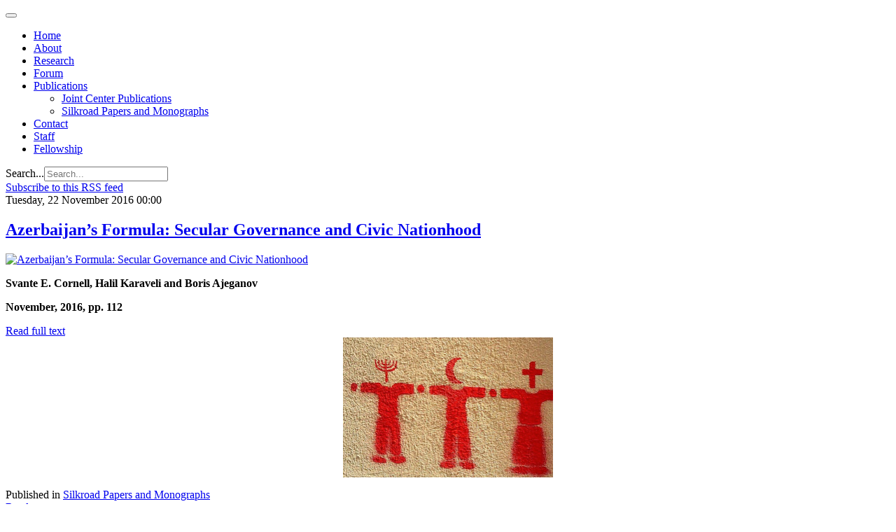

--- FILE ---
content_type: text/html; charset=utf-8
request_url: http://silkroadstudies.org/publications/joint-center-publications/itemlist/tag/Turkey.html?start=30
body_size: 7988
content:

<!DOCTYPE html>
<html lang="en">

  <head>
      <base href="http://silkroadstudies.org/publications/joint-center-publications/itemlist/tag/Turkey.html" />
  <meta http-equiv="content-type" content="text/html; charset=utf-8" />
  <meta name="og:url" content="http://silkroadstudies.org/publications/joint-center-publications/itemlist/tag/Turkey.html?start=30" />
  <meta name="og:title" content="Displaying items by tag: Turkey" />
  <meta name="og:type" content="Article" />
  <meta name="generator" content="CMS CACI" />
  <title>Displaying items by tag: Turkey</title>
  <link href="/publications/joint-center-publications/itemlist/tag/Turkey.feed?limitstart=&amp;type=rss" rel="alternate" type="application/rss+xml" title="RSS 2.0" />
  <link href="/publications/joint-center-publications/itemlist/tag/Turkey.feed?limitstart=&amp;type=atom" rel="alternate" type="application/atom+xml" title="Atom 1.0" />
  <link href="/templates/caci/favicon.ico" rel="shortcut icon" type="image/vnd.microsoft.icon" />
  <link href="http://silkroadstudies.org/component/search/?Itemid=650&amp;task=tag&amp;tag=Turkey&amp;format=opensearch" rel="search" title="Search Central Asia-Caucasus Institute and Silk Road Studies Program" type="application/opensearchdescription+xml" />
  <link rel="stylesheet" href="/media/system/css/modal.css" type="text/css" />
  <link rel="stylesheet" href="/templates/caci/css/k2.css" type="text/css" />
  <link rel="stylesheet" href="/plugins/system/jcemediabox/css/jcemediabox.css?version=114" type="text/css" />
  <link rel="stylesheet" href="/plugins/system/jcemediabox/themes/standard/css/style.css?version=114" type="text/css" />
  <link rel="stylesheet" href="/templates/caci/css/bootstrap.css" type="text/css" />
  <link rel="stylesheet" href="/templates/caci/css/template.css" type="text/css" />
  <link rel="stylesheet" href="/templates/caci/css/bootstrap-responsive.css" type="text/css" />
  <link rel="stylesheet" href="/templates/caci/css/template-responsive.css" type="text/css" />
  <script src="/media/system/js/mootools-core.js" type="text/javascript"></script>
  <script src="/media/system/js/core.js" type="text/javascript"></script>
  <script src="/media/system/js/modal.js" type="text/javascript"></script>
  <script src="/media/k2/assets/js/jquery-1.8.2.min.js" type="text/javascript"></script>
  <script src="/media/k2/assets/js/k2.noconflict.js" type="text/javascript"></script>
  <script src="/components/com_k2/js/k2.js" type="text/javascript"></script>
  <script src="/plugins/system/jcemediabox/js/jcemediabox.js?version=114" type="text/javascript"></script>
  <script src="https://www.googletagmanager.com/gtag/js?id=G-NB7TS0433P" type="Array"></script>
  <script src="/media/system/js/mootools-more.js" type="text/javascript"></script>
  <script src="/plugins/system/jat3v3/t3v3base/bootstrap/js/jquery.js" type="text/javascript"></script>
  <script src="/plugins/system/jat3v3/t3v3base/bootstrap/js/bootstrap.js" type="text/javascript"></script>
  <script src="/plugins/system/jat3v3/t3v3base/js/touch.js" type="text/javascript"></script>
  <script src="/plugins/system/jat3v3/t3v3base/js/script.js" type="text/javascript"></script>
  <script src="/plugins/system/jat3v3/t3v3base/js/responsive.js" type="text/javascript"></script>
  <script type="text/javascript">

		window.addEvent('domready', function() {

			SqueezeBox.initialize({});
			SqueezeBox.assign($$('a.modal'), {
				parse: 'rel'
			});
		});var K2SitePath = '/';JCEMediaObject.init('/', {flash:"10,0,22,87",windowmedia:"5,1,52,701",quicktime:"6,0,2,0",realmedia:"7,0,0,0",shockwave:"8,5,1,0"});JCEMediaBox.init({popup:{width:"",height:"",legacy:0,lightbox:0,shadowbox:0,resize:1,icons:1,overlay:1,overlayopacity:0.8,overlaycolor:"#000000",fadespeed:500,scalespeed:500,hideobjects:0,scrolling:"fixed",close:2,labels:{'close':'Close','next':'Next','previous':'Previous','cancel':'Cancel','numbers':'{$current} of {$total}'}},tooltip:{className:"tooltip",opacity:0.8,speed:150,position:"br",offsets:{x: 16, y: 16}},base:"/",imgpath:"plugins/system/jcemediabox/img",theme:"standard",themecustom:"",themepath:"plugins/system/jcemediabox/themes"});
    window.dataLayer = window.dataLayer || [];
    function gtag(){dataLayer.push(arguments);}
    gtag('js', new Date());
    gtag('config', 'G-NB7TS0433P');

  </script>

    
<!-- META FOR IOS & HANDHELD -->
<meta name="viewport" content="width=device-width, initial-scale=1.0, maximum-scale=1.0, user-scalable=no"/>
<meta name="HandheldFriendly" content="true" />
<meta name="apple-touch-fullscreen" content="YES" />
<!-- //META FOR IOS & HANDHELD -->

<!-- SYSTEM CSS -->
<link href="/templates/system/css/system.css" rel="stylesheet" />
<!-- //SYSTEM CSS -->


<!-- CUSTOM CSS -->
<link href="/templates/caci/css/custom.css" rel="stylesheet" />
<!-- //CUSTOM CSS -->

<!-- Le HTML5 shim, for IE6-8 support of HTML5 elements -->
<!--[if lt IE 9]>
<script src="http://html5shim.googlecode.com/svn/trunk/html5.js"></script>
<link href="/templates/caci/css/template-ie8.css" rel="stylesheet" />
<![endif]-->
<!--[if lt IE 8]>
<link href="/templates/caci/css/template-ie7.css" rel="stylesheet" />
<![endif]-->

<!-- for IE6-8 support of media query -->
<script type="text/javascript" src="/plugins/system/jat3v3/t3v3base/js/respond.min.js"></script>

<script type="text/javascript" src="/templates/caci/js/script.js"></script>

<!-- You can add Google Analytics here-->  
  </head>

  <body>

    
<!-- HEADER -->
<header id="ja-header" class="wrap ja-header">
  <div class="container">
    <div class="row">
        <!-- LOGO -->
<!--        <div class="span2">
          <div class="logo logo-image">
            <h1>
              <a href="/" title="Sitename">
                <span>Sitename</span>
              </a>
              <small class="site-slogan hidden-phone">Your slogan goes here</small>
            </h1>
          </div>
        </div>-->
        <!-- //LOGO -->

        <div class="span11">
        <!-- MAIN NAVIGATION -->
        <div id="ja-mainnav" class="ja-mainnav">
          <div class="navbar">
            <div class="navbar-inner">

              <button type="button" class="btn btn-navbar" data-toggle="collapse" data-target=".nav-collapse">
                <span class="icon-bar"></span>
                <span class="icon-bar"></span>
                <span class="icon-bar"></span>
              </button>

              <div class="nav-collapse collapse">
                              
<ul class="nav ">
<li class="item-101"><a href="/" >Home</a></li><li class="item-634"><a href="/about-silk-road-studies-program.html" >About</a></li><li class="item-635"><a href="/research.html" >Research</a></li><li class="item-601"><a href="/forums-and-events.html" >Forum</a></li><li class="item-595 active deeper dropdown parent"><a class="dropdown-toggle"href="/publications.html"  data-toggle="dropdown">Publications<b class="caret"></b></a><ul class="nav-child unstyled small dropdown-menu"><li class="item-650 current active"><a href="/publications/joint-center-publications.html" >Joint Center Publications</a></li><li class="item-651"><a href="/publications/silkroad-papers-and-monographs.html" >Silkroad Papers and Monographs</a></li></ul></li><li class="item-633"><a href="/central-asia-caucasus-institute-silk-road-studies-program.html" >Contact</a></li><li class="item-648"><a href="/staff.html" >Staff</a></li><li class="item-649"><a href="/fellowship.html" >Fellowship</a></li></ul>

                            </div>

            </div>
          </div>
        </div>
        <!-- //MAIN NAVIGATION -->
        </div>

        <div class="span1">
                <!-- HEAD SEARCH -->
        <div class="head-search">
          <form class="form-search" action="/publications/joint-center-publications.html" method="post">
	<div class="search">
		<label for="mod-search-searchword">Search...</label><input name="searchword" id="mod-search-searchword" maxlength="20"  class="input" type="text" size="20" placeholder="Search..." />	<input type="hidden" name="task" value="search" />
	<input type="hidden" name="option" value="com_search" />
	<input type="hidden" name="Itemid" value="650" />
	</div>
</form>

        </div>
        <!-- //HEAD SEARCH -->
                </div>

    </div>
  </div>
</header>
<!-- //HEADER -->

    


    

    
<!-- NAV HELPER -->
<nav class="wrap ja-navhelper-top">
  <div class="container">
    <div class="row">
      <div class="span12">
        
      </div>
    </div>
  </div>
</nav>
<!-- //NAV HELPER -->
    


    
<section id="ja-mainbody" class="container ja-mainbody">
  <div class="row">
    
    <!-- MAIN CONTENT -->
    <div id="ja-content" class="ja-content span8"  data-default="span8" data-xtablet="span8" data-tablet="span12">
                  
      
<div id="system-message-container">
</div>
      
<!-- Start K2 Tag Layout -->
<div id="k2Container" class="tagView">

	
		<!-- RSS feed icon -->
	<div class="k2FeedIcon">
		<a href="/publications/joint-center-publications/itemlist/tag/Turkey.feed?limitstart=" title="Subscribe to this RSS feed">
			<span>Subscribe to this RSS feed</span>
		</a>
		<div class="clr"></div>
	</div>
	
		<div class="tagItemList">
		
		<!-- Start K2 Item Layout -->
		<div class="tagItemView">

			<div class="tagItemHeader">
								<!-- Date created -->
				<span class="tagItemDateCreated">
					Tuesday, 22 November 2016 00:00				</span>
							
			  			  <!-- Item title -->
			  <h2 class="tagItemTitle">
			  						<a href="/publications/silkroad-papers-and-monographs/item/13230-azerbaijans-formula-secular-governance-and-civic-nationhood.html">
			  		Azerbaijan’s Formula: Secular Governance and Civic Nationhood			  	</a>
			  				  </h2>
			  		  </div>

		  <div class="tagItemBody">
			  			  <!-- Item Image -->
			  <div class="tagItemImageBlock">
				  <span class="tagItemImage">
				    <a href="/publications/silkroad-papers-and-monographs/item/13230-azerbaijans-formula-secular-governance-and-civic-nationhood.html" title="Azerbaijan&rsquo;s Formula: Secular Governance and Civic Nationhood">
				    	<img src="/media/k2/items/cache/9202b4acdd6a19f6f0f7041802bd1e14_Generic.jpg" alt="Azerbaijan&rsquo;s Formula: Secular Governance and Civic Nationhood" style="width:650px; height:auto;" />
				    </a>
				  </span>
				  <div class="clr"></div>
			  </div>
			  			  
			  			  <!-- Item introtext -->
			  <div class="tagItemIntroText">
			  	<p><strong>Svante E. Cornell, Halil Karaveli and Boris Ajeganov</strong></p>
<p><strong>November, 2016, pp. 112</strong></p>
<p><a href="http://silkroadstudies.org/resources/2016-cornell-karaveli-ajeganov-azerbaijan-formula.pdf">Read full text</a><strong style="text-align: center;"><img src="/resources/img/caci/azsem.PNG" width="300" height="200" alt="azsem" style="display: block; margin-left: auto; margin-right: auto;" /></strong></p>
			  </div>
			  
			  <div class="clr"></div>
		  </div>
		  
		  <div class="clr"></div>
		  
		  		  
						<!-- Item category name -->
			<div class="tagItemCategory">
				<span>Published in</span>
				<a href="/publications/silkroad-papers-and-monographs.html">Silkroad Papers and Monographs</a>
			</div>
						
						<!-- Item "read more..." link -->
			<div class="tagItemReadMore">
				<a class="k2ReadMore" href="/publications/silkroad-papers-and-monographs/item/13230-azerbaijans-formula-secular-governance-and-civic-nationhood.html">
					Read more...				</a>
			</div>
			
			<div class="clr"></div>
		</div>
		<!-- End K2 Item Layout -->
		
		
		<!-- Start K2 Item Layout -->
		<div class="tagItemView">

			<div class="tagItemHeader">
								<!-- Date created -->
				<span class="tagItemDateCreated">
					Wednesday, 19 October 2016 00:00				</span>
							
			  			  <!-- Item title -->
			  <h2 class="tagItemTitle">
			  						<a href="/publications/joint-center-publications/item/13224-erdogan’s-journey-–-conservatism-and-authoritarianism-in-turkey.html">
			  		Erdogan’s Journey – Conservatism and Authoritarianism in Turkey			  	</a>
			  				  </h2>
			  		  </div>

		  <div class="tagItemBody">
			  			  <!-- Item Image -->
			  <div class="tagItemImageBlock">
				  <span class="tagItemImage">
				    <a href="/publications/joint-center-publications/item/13224-erdogan’s-journey-–-conservatism-and-authoritarianism-in-turkey.html" title="Erdogan&rsquo;s Journey &ndash; Conservatism and Authoritarianism in Turkey">
				    	<img src="/media/k2/items/cache/4fdfbcdedbc0c7f1e12617a7f2187079_Generic.jpg" alt="Erdogan&rsquo;s Journey &ndash; Conservatism and Authoritarianism in Turkey" style="width:650px; height:auto;" />
				    </a>
				  </span>
				  <div class="clr"></div>
			  </div>
			  			  
			  			  <!-- Item introtext -->
			  <div class="tagItemIntroText">
			  	<p><strong>Essay, <em>Foreign Affairs</em>, November/December 2016 Issue</strong></p>
<p><strong>Halil M. Karaveli,&nbsp;<a href="https://www.foreignaffairs.com/articles/turkey/2016-10-17/erdogan-s-journey">Erdogan's Journey</a></strong></p>
<p><a href="https://www.foreignaffairs.com/articles/turkey/2016-10-17/erdogan-s-journey"><img src="/resources/erdojourney.PNG" width="762" height="348" alt="erdojourney" style="display: block; margin-left: auto; margin-right: auto;" /></a></p>
<div class="page" title="Page 2">
<div class="layoutArea">
<div class="column">
<p>What happened to Recep Tayyip Erdogan? The Turkish president came to power in 2003 promising economic and political liberalization. But under his rule, Turkey has instead moved in a profoundly illiberal, authoritarian direction—although not toward repressive Islamism, which some feared was Erdogan’s true agenda, given his background in Islamist politics. Rather, Erdogan has become something more akin to a traditional Middle Eastern strongman: consolidating personal power, purging rivals, and suppressing dissent.</p>
<p>Over the summer, it briefly appeared as if Erdogan might have overreached, when a group of military officers attempted to topple him—at the direction, Erdogan has insisted, of his erstwhile ally turned bitter foe Fethullah Gulen, an influential Turkish cleric based in the United States. But when the plotters struck, Erdogan was able to quickly rally support inside the armed forces and among the broader public and managed to put down the coup attempt with surprising ease. A subsequent crackdown has been swift and merciless: the government has jailed tens of thousands of alleged Gulenists, conducted a sweeping purge of the army and the state bureaucracy, shut down media outlets, and suspended thousands of academics. Erdogan’s response to the coup attempt has demonstrated that the president’s grip on power remains stronger than even many of his fiercest critics had assumed.</p>
<p>No one could have foreseen the coup or its aftermath. But even long before those events, it should have come as no surprise that Erdogan had failed to live up to the expectations of many liberals in Turkey and elsewhere who had initially hailed his ascent as a sign of progress. Erdogan never really aimed to make Turkey an Islamic state, but he also never wanted to liberalize it. <a href="https://www.foreignaffairs.com/articles/turkey/2016-10-17/erdogan-s-journey"><strong>Read more</strong></a></p>
<div class="paywall">
<div class="paywall-prompt"><header class="paywall-prompt-header">
<h3 class="paywall-prompt__title"><em style="font-family: Arial, Helvetica, sans-serif; font-size: 12px;"><strong><a href="http://www.nytimes.com/2016/08/02/opinion/turkeys-fractured-state.html?_r=1"><em>Halil M. Karaveli is a senior fellow at the Central Asia-Caucasus Institute and the&nbsp;Silk Road Studies Program.</em></a></strong></em></h3>
</header></div>
</div>
</div>
</div>
</div>
<p class="story-body-text story-content" data-para-count="433" data-total-count="793" style="text-align: left;"><strong>&nbsp;</strong></p>			  </div>
			  
			  <div class="clr"></div>
		  </div>
		  
		  <div class="clr"></div>
		  
		  		  
						<!-- Item category name -->
			<div class="tagItemCategory">
				<span>Published in</span>
				<a href="/publications/joint-center-publications.html">Staff Publications</a>
			</div>
						
						<!-- Item "read more..." link -->
			<div class="tagItemReadMore">
				<a class="k2ReadMore" href="/publications/joint-center-publications/item/13224-erdogan’s-journey-–-conservatism-and-authoritarianism-in-turkey.html">
					Read more...				</a>
			</div>
			
			<div class="clr"></div>
		</div>
		<!-- End K2 Item Layout -->
		
		
		<!-- Start K2 Item Layout -->
		<div class="tagItemView">

			<div class="tagItemHeader">
								<!-- Date created -->
				<span class="tagItemDateCreated">
					Sunday, 11 September 2016 00:00				</span>
							
			  			  <!-- Item title -->
			  <h2 class="tagItemTitle">
			  						<a href="/publications/joint-center-publications/item/13216-the-death-of-atatürks-vision-–-svante-cornell-briefed-the-middle-east-forum.html">
			  		The Death of Atatürk&#039;s Vision – Svante Cornell briefs the Middle East Forum			  	</a>
			  				  </h2>
			  		  </div>

		  <div class="tagItemBody">
			  			  
			  			  <!-- Item introtext -->
			  <div class="tagItemIntroText">
			  	<p><strong>Middle East Forum, September 6, 2016</strong></p>
<p><i><b>Svante E. Cornell, director of the Central Asia-Caucasus Institute &amp; Silk Road Studies Program at the Johns Hopkins University, briefed the Middle East Forum in a conference call on August 30, 2016.</b></i></p>
<p><strong><a href="http://www.meforum.org/6265/cornell-death-of-ataturks-vision">Click to read&nbsp;Summary account by Marilyn Stern, Middle East Forum Communications Coordinator. Audio recording available.</a></strong></p>
<p>The failed July 15 military coup in Turkey brought to a head a long-standing struggle between President Erdoğan's overtly anti-Western approach and the alleged pro-Western orientation of the Fethullah Gülen movement led by the Pennsylvania-based Turkish preacher.</p>
<p>On the face of it, Erdoğan emerged as the coup's undisputed winner because he survived the challenge and has become more assertive than ever. Yet the mass purges he unleashed have not only dented his international standing but have created a void in Turkey's public life that will make his rule increasingly tenuous. Hence the regime's conspiracy theories holding Washington culpable for the coup and hence its Syria intervention as a show of strength and an attempt to restore national pride.</p>
<p>Similarly, while Ankara's rapprochement with Moscow is in keeping with its anti-Western tendencies, the pragmatism of the Turkish leadership is likely to prevent it from breaking with the West. This pragmatism has also led to the normalization of relations with Israel, a tactical move to counterweigh Ankara's failed bid for regional leadership, while persisting in its anti-Semitic and Islamizing policies.</p>
<p>This pragmatic manifestation notwithstanding, Erdoğan's attempt to consolidate power while flouting the constitution and the most basic human rights is setting the stage for a chaotic and unstable Turkey. As there are no active pro-Western political forces remaining in Ankara, it is no longer a place that the West can work with to solve the Middle East's daunting problems. Policies need to be adjusted accordingly.</p>
<p>&nbsp;</p>			  </div>
			  
			  <div class="clr"></div>
		  </div>
		  
		  <div class="clr"></div>
		  
		  		  
						<!-- Item category name -->
			<div class="tagItemCategory">
				<span>Published in</span>
				<a href="/publications/joint-center-publications/itemlist/category/102-miscellaneous.html">News</a>
			</div>
						
						<!-- Item "read more..." link -->
			<div class="tagItemReadMore">
				<a class="k2ReadMore" href="/publications/joint-center-publications/item/13216-the-death-of-atatürks-vision-–-svante-cornell-briefed-the-middle-east-forum.html">
					Read more...				</a>
			</div>
			
			<div class="clr"></div>
		</div>
		<!-- End K2 Item Layout -->
		
		
		<!-- Start K2 Item Layout -->
		<div class="tagItemView">

			<div class="tagItemHeader">
								<!-- Date created -->
				<span class="tagItemDateCreated">
					Monday, 01 August 2016 00:00				</span>
							
			  			  <!-- Item title -->
			  <h2 class="tagItemTitle">
			  						<a href="/publications/joint-center-publications/item/13213-turkeys-fractured-state.html">
			  		Turkey&#039;s Fractured State			  	</a>
			  				  </h2>
			  		  </div>

		  <div class="tagItemBody">
			  			  <!-- Item Image -->
			  <div class="tagItemImageBlock">
				  <span class="tagItemImage">
				    <a href="/publications/joint-center-publications/item/13213-turkeys-fractured-state.html" title="Turkey&amp;#039;s Fractured State">
				    	<img src="/media/k2/items/cache/5e724994f9d843de4445c66c1198d08e_Generic.jpg" alt="Turkey&amp;#039;s Fractured State" style="width:650px; height:auto;" />
				    </a>
				  </span>
				  <div class="clr"></div>
			  </div>
			  			  
			  			  <!-- Item introtext -->
			  <div class="tagItemIntroText">
			  	<p><strong>Op-Ed, <em>The New York Times</em>, August 1, 2016</strong></p>
<p><strong>Halil M. Karaveli</strong>, <a href="http://www.nytimes.com/2016/08/02/opinion/turkeys-fractured-state.html?_r=1"><strong>"Turkey's Fractured State"</strong></a></p>
<p><a href="http://www.nytimes.com/2016/08/02/opinion/turkeys-fractured-state.html?_r=1"><img src="/resources/hkaraveli-nyt-aug1-16.PNG" width="719" height="692" alt="hkaraveli-nyt-aug1-16" style="display: block; margin-left: auto; margin-right: auto;" /></a></p>
<p class="story-body-text story-content" data-para-count="360" data-total-count="360">GOTHENBURG, Sweden — The Turkish military is known to be a stronghold of Kemalism, the secularist and nationalist ideology of the founder of&nbsp;<a href="http://topics.nytimes.com/top/news/international/countriesandterritories/turkey/index.html?inline=nyt-geo" title="More news and information about Turkey." class="meta-loc">Turkey</a>, Mustafa Kemal Ataturk. So when the Islamic conservative Justice and Development Party, known as the A.K.P., came to power in 2002, many then feared that the military would stage a coup in the name of Kemalism.</p>
<p class="story-body-text story-content" data-para-count="433" data-total-count="793">Yet when a coup in Turkey did finally materialize, on July 15, it wasn’t Kemalists who were blamed, but the Gulenists, members of an Islamic fraternity led by the cleric Fethullah Gulen, who has lived in exile in the United States since 1999. President&nbsp;<a href="http://topics.nytimes.com/top/reference/timestopics/people/e/recep_tayyip_erdogan/index.html?inline=nyt-per" title="More articles about Recep Tayyip Erdogan." class="meta-per">Recep Tayyip Erdogan</a>, echoed by the Turkish military’s general staff,&nbsp;<a href="http://aa.com.tr/en/anadolu-post/turkish-general-staff-slams-coup-traitors/611173">claimed</a>&nbsp;that what they call the “Fethullah Gulen terrorist organization” was behind the failed ouster.</p>
<p class="story-body-text story-content" data-para-count="433" data-total-count="793"><a href="http://www.nytimes.com/2016/08/02/opinion/turkeys-fractured-state.html?_r=1">Read the complete article here.</a></p>
<p><a href="http://www.nytimes.com/2016/08/02/opinion/turkeys-fractured-state.html?_r=1"><em>Halil M. Karaveli is a senior fellow at the Central Asia-Caucasus Institute and the&nbsp;Silk Road Studies Program.</em></a></p>			  </div>
			  
			  <div class="clr"></div>
		  </div>
		  
		  <div class="clr"></div>
		  
		  		  
						<!-- Item category name -->
			<div class="tagItemCategory">
				<span>Published in</span>
				<a href="/publications/joint-center-publications.html">Staff Publications</a>
			</div>
						
						<!-- Item "read more..." link -->
			<div class="tagItemReadMore">
				<a class="k2ReadMore" href="/publications/joint-center-publications/item/13213-turkeys-fractured-state.html">
					Read more...				</a>
			</div>
			
			<div class="clr"></div>
		</div>
		<!-- End K2 Item Layout -->
		
		
		<!-- Start K2 Item Layout -->
		<div class="tagItemView">

			<div class="tagItemHeader">
								<!-- Date created -->
				<span class="tagItemDateCreated">
					Monday, 25 July 2016 00:00				</span>
							
			  			  <!-- Item title -->
			  <h2 class="tagItemTitle">
			  						<a href="/publications/joint-center-publications/item/13211-halil-karaveli-interviewed-by-emma-alberici-abc-news-lateline.html">
			  		Halil Karaveli interviewed by Emma Alberici, ABC News Lateline			  	</a>
			  				  </h2>
			  		  </div>

		  <div class="tagItemBody">
			  			  
			  			  <!-- Item introtext -->
			  <div class="tagItemIntroText">
			  	<p>ABC News Lateline, July 18, 2016</p>
<p><a href="http://www.abc.net.au/news/2016-07-18/interview:-halil-karaveli,-senior-fellow-with-the/7639786"><strong>Interview: Halil Karaveli, Senior Fellow with the Turkey Centre at the Central Asia-Caucasus Institute. Click to watch.</strong></a></p>
<p><strong>Emma Alberici spoke with Halil Karaveli, also editor of the Turkey Analyst, and asked him about the power struggle between President Erdogan and a cleric in exile which was at the heart of the failed military coup.</strong></p>
<p><a href="http://www.abc.net.au/news/2016-07-18/interview:-halil-karaveli,-senior-fellow-with-the/7639786"><strong><img src="/resources/halil-abcnews.PNG" width="806" height="454" alt="halil-abcnews" style="display: block; margin-left: auto; margin-right: auto;" /></strong></a></p>			  </div>
			  
			  <div class="clr"></div>
		  </div>
		  
		  <div class="clr"></div>
		  
		  		  
						<!-- Item category name -->
			<div class="tagItemCategory">
				<span>Published in</span>
				<a href="/publications/joint-center-publications/itemlist/category/102-miscellaneous.html">News</a>
			</div>
						
						<!-- Item "read more..." link -->
			<div class="tagItemReadMore">
				<a class="k2ReadMore" href="/publications/joint-center-publications/item/13211-halil-karaveli-interviewed-by-emma-alberici-abc-news-lateline.html">
					Read more...				</a>
			</div>
			
			<div class="clr"></div>
		</div>
		<!-- End K2 Item Layout -->
		
			</div>

	<!-- Pagination -->
		<div class="k2Pagination">
		<ul class="pagination-list"><li><a title="Start" href="/publications/joint-center-publications/itemlist/tag/Turkey.html?limitstart=0">Start</a></li><li><a title="Prev" href="/publications/joint-center-publications/itemlist/tag/Turkey.html?start=25">Prev</a></li><li><a title="2" href="/publications/joint-center-publications/itemlist/tag/Turkey.html?start=5">2</a></li><li><a title="3" href="/publications/joint-center-publications/itemlist/tag/Turkey.html?start=10">3</a></li><li><a title="4" href="/publications/joint-center-publications/itemlist/tag/Turkey.html?start=15">4</a></li><li><a title="5" href="/publications/joint-center-publications/itemlist/tag/Turkey.html?start=20">5</a></li><li><a title="6" href="/publications/joint-center-publications/itemlist/tag/Turkey.html?start=25">6</a></li><li class="disabled"><a>7</a></li><li><a title="8" href="/publications/joint-center-publications/itemlist/tag/Turkey.html?start=35">8</a></li><li><a title="9" href="/publications/joint-center-publications/itemlist/tag/Turkey.html?start=40">9</a></li><li><a title="10" href="/publications/joint-center-publications/itemlist/tag/Turkey.html?start=45">10</a></li><li><a title="11" href="/publications/joint-center-publications/itemlist/tag/Turkey.html?start=50">11</a></li><li><a title="Next" href="/publications/joint-center-publications/itemlist/tag/Turkey.html?start=35">Next</a></li><li><a title="End" href="/publications/joint-center-publications/itemlist/tag/Turkey.html?start=55">End</a></li></ul>		<div class="clr"></div>
		Page 7 of 12	</div>
	
		
</div>
<!-- End K2 Tag Layout -->

<!-- JoomlaWorks "K2" (v2.6.1) | Learn more about K2 at http://getk2.org -->


                              
    </div>
    <!-- //MAIN CONTENT -->

        
        <!-- SIDEBAR 2 -->
    <div class="ja-sidebar ja-sidebar-2 span4"  data-default="span4" data-xtablet="span4" data-tablet="span12 spanfirst">
      	<div class="ja-module module_current-issue" id="Mod148">
    <div class="module-inner">
                  <div class="module-ct">
      

<div class="custom_current-issue"  >
	<p><a href="http://www.isdp.eu" target="_blank"><img src="/resources/img/right-edge/isdp.png" alt="isdp" width="290" height="52" /></a></p>
<p><a href="http://www.afpc.org"><img src="/resources/AFPC-Full-Logo.jpg" alt="AFPC-Full-Logo" width="290" height="72" /></a></p>
<p>&nbsp;</p></div>
      </div>
    </div>
  </div>
	
    </div>
    <!-- //SIDEBAR 2 -->
    
  </div>
</section> 
    
    


    


    
<!-- NAV HELPER -->
<nav class="wrap ja-navhelper">
  <div class="container">
    <div class="row">
      <div class="span12">
        
      </div>
    </div>
  </div>
</nav>
<!-- //NAV HELPER -->
    
<!-- FOOTER -->
<footer id="ja-footer" class="wrap ja-footer">

  <section class="ja-copyright">
    <div class="container">
      <div class="copyright">
          <small>Copyright &#169; 2025 Central Asia-Caucasus Institute and Silk Road Studies Program. All Rights Reserved.</small>
      </div>
  </section>

</footer>
<!-- //FOOTER -->
    
<!-- SPOTLIGHT 1 -->
<section class="wrap ja-footnav">
  <div class="container">

          
<ul class="nav ">
<li class="item-592">	<a href="http://www.silkroadstudies.org" >The Central Asia-Caucasus Institute and Silk Road Studies Program Joint Center</a></li></ul>

    
  </div>
</section>
<!-- //SPOTLIGHT 1 -->
    
  </body>

</html>